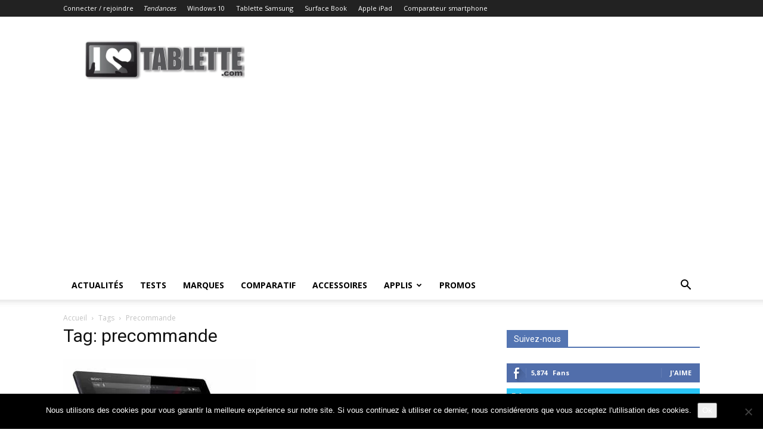

--- FILE ---
content_type: text/html; charset=utf-8
request_url: https://www.google.com/recaptcha/api2/aframe
body_size: 267
content:
<!DOCTYPE HTML><html><head><meta http-equiv="content-type" content="text/html; charset=UTF-8"></head><body><script nonce="OtFqN3yrSFCJNEzU6vnr8w">/** Anti-fraud and anti-abuse applications only. See google.com/recaptcha */ try{var clients={'sodar':'https://pagead2.googlesyndication.com/pagead/sodar?'};window.addEventListener("message",function(a){try{if(a.source===window.parent){var b=JSON.parse(a.data);var c=clients[b['id']];if(c){var d=document.createElement('img');d.src=c+b['params']+'&rc='+(localStorage.getItem("rc::a")?sessionStorage.getItem("rc::b"):"");window.document.body.appendChild(d);sessionStorage.setItem("rc::e",parseInt(sessionStorage.getItem("rc::e")||0)+1);localStorage.setItem("rc::h",'1768417070422');}}}catch(b){}});window.parent.postMessage("_grecaptcha_ready", "*");}catch(b){}</script></body></html>